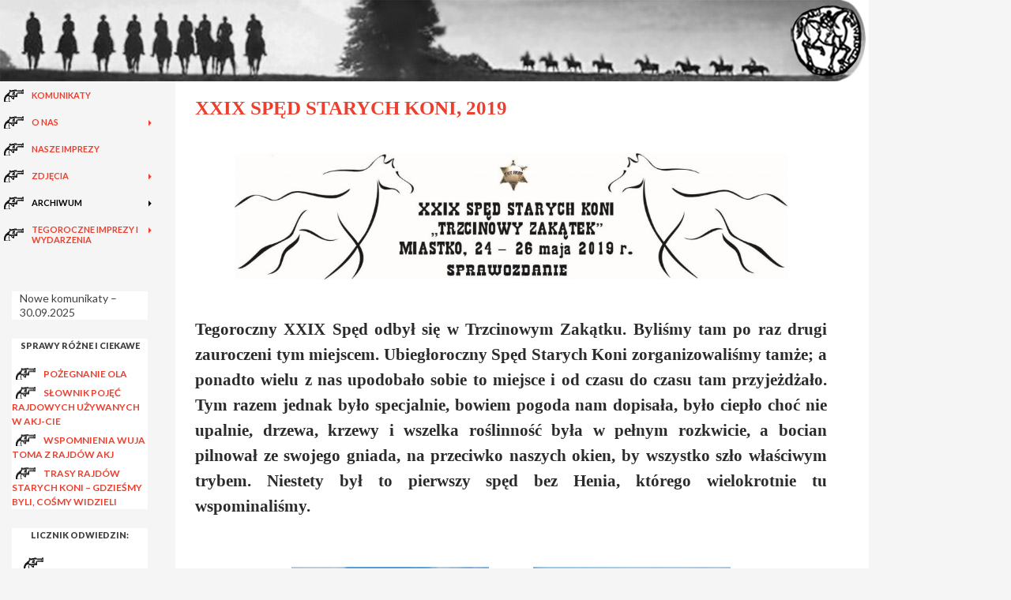

--- FILE ---
content_type: text/html; charset=UTF-8
request_url: http://starekonie.pl/xxix-sped-starych-koni/
body_size: 14663
content:
<!DOCTYPE html>
<!--[if IE 7]>
<html class="ie ie7" lang="pl-PL">
<![endif]-->
<!--[if IE 8]>
<html class="ie ie8" lang="pl-PL">
<![endif]-->
<!--[if !(IE 7) & !(IE 8)]><!-->
<html lang="pl-PL">
<!--<![endif]-->
<head>
	<meta charset="UTF-8">
	<meta name="viewport" content="width=device-width">
	<title>XXIX Spęd Starych Koni, 2019 | Stare Konie</title>
	<link rel="profile" href="http://gmpg.org/xfn/11">
	<link rel="pingback" href="http://starekonie.pl/xmlrpc.php">
	<!--[if lt IE 9]>
	<script src="http://starekonie.pl/wp-content/themes/stare_konie_theme/js/html5.js"></script>
	<![endif]-->
	<meta name='robots' content='max-image-preview:large' />
<link rel='dns-prefetch' href='//fonts.googleapis.com' />
<link rel="alternate" type="application/rss+xml" title="Stare Konie &raquo; Kanał z wpisami" href="http://starekonie.pl/feed/" />
<link rel="alternate" type="application/rss+xml" title="Stare Konie &raquo; Kanał z komentarzami" href="http://starekonie.pl/comments/feed/" />
<link rel="alternate" title="oEmbed (JSON)" type="application/json+oembed" href="http://starekonie.pl/wp-json/oembed/1.0/embed?url=http%3A%2F%2Fstarekonie.pl%2Fxxix-sped-starych-koni%2F" />
<link rel="alternate" title="oEmbed (XML)" type="text/xml+oembed" href="http://starekonie.pl/wp-json/oembed/1.0/embed?url=http%3A%2F%2Fstarekonie.pl%2Fxxix-sped-starych-koni%2F&#038;format=xml" />
<style id='wp-img-auto-sizes-contain-inline-css' type='text/css'>
img:is([sizes=auto i],[sizes^="auto," i]){contain-intrinsic-size:3000px 1500px}
/*# sourceURL=wp-img-auto-sizes-contain-inline-css */
</style>
<style id='wp-emoji-styles-inline-css' type='text/css'>

	img.wp-smiley, img.emoji {
		display: inline !important;
		border: none !important;
		box-shadow: none !important;
		height: 1em !important;
		width: 1em !important;
		margin: 0 0.07em !important;
		vertical-align: -0.1em !important;
		background: none !important;
		padding: 0 !important;
	}
/*# sourceURL=wp-emoji-styles-inline-css */
</style>
<style id='wp-block-library-inline-css' type='text/css'>
:root{--wp-block-synced-color:#7a00df;--wp-block-synced-color--rgb:122,0,223;--wp-bound-block-color:var(--wp-block-synced-color);--wp-editor-canvas-background:#ddd;--wp-admin-theme-color:#007cba;--wp-admin-theme-color--rgb:0,124,186;--wp-admin-theme-color-darker-10:#006ba1;--wp-admin-theme-color-darker-10--rgb:0,107,160.5;--wp-admin-theme-color-darker-20:#005a87;--wp-admin-theme-color-darker-20--rgb:0,90,135;--wp-admin-border-width-focus:2px}@media (min-resolution:192dpi){:root{--wp-admin-border-width-focus:1.5px}}.wp-element-button{cursor:pointer}:root .has-very-light-gray-background-color{background-color:#eee}:root .has-very-dark-gray-background-color{background-color:#313131}:root .has-very-light-gray-color{color:#eee}:root .has-very-dark-gray-color{color:#313131}:root .has-vivid-green-cyan-to-vivid-cyan-blue-gradient-background{background:linear-gradient(135deg,#00d084,#0693e3)}:root .has-purple-crush-gradient-background{background:linear-gradient(135deg,#34e2e4,#4721fb 50%,#ab1dfe)}:root .has-hazy-dawn-gradient-background{background:linear-gradient(135deg,#faaca8,#dad0ec)}:root .has-subdued-olive-gradient-background{background:linear-gradient(135deg,#fafae1,#67a671)}:root .has-atomic-cream-gradient-background{background:linear-gradient(135deg,#fdd79a,#004a59)}:root .has-nightshade-gradient-background{background:linear-gradient(135deg,#330968,#31cdcf)}:root .has-midnight-gradient-background{background:linear-gradient(135deg,#020381,#2874fc)}:root{--wp--preset--font-size--normal:16px;--wp--preset--font-size--huge:42px}.has-regular-font-size{font-size:1em}.has-larger-font-size{font-size:2.625em}.has-normal-font-size{font-size:var(--wp--preset--font-size--normal)}.has-huge-font-size{font-size:var(--wp--preset--font-size--huge)}.has-text-align-center{text-align:center}.has-text-align-left{text-align:left}.has-text-align-right{text-align:right}.has-fit-text{white-space:nowrap!important}#end-resizable-editor-section{display:none}.aligncenter{clear:both}.items-justified-left{justify-content:flex-start}.items-justified-center{justify-content:center}.items-justified-right{justify-content:flex-end}.items-justified-space-between{justify-content:space-between}.screen-reader-text{border:0;clip-path:inset(50%);height:1px;margin:-1px;overflow:hidden;padding:0;position:absolute;width:1px;word-wrap:normal!important}.screen-reader-text:focus{background-color:#ddd;clip-path:none;color:#444;display:block;font-size:1em;height:auto;left:5px;line-height:normal;padding:15px 23px 14px;text-decoration:none;top:5px;width:auto;z-index:100000}html :where(.has-border-color){border-style:solid}html :where([style*=border-top-color]){border-top-style:solid}html :where([style*=border-right-color]){border-right-style:solid}html :where([style*=border-bottom-color]){border-bottom-style:solid}html :where([style*=border-left-color]){border-left-style:solid}html :where([style*=border-width]){border-style:solid}html :where([style*=border-top-width]){border-top-style:solid}html :where([style*=border-right-width]){border-right-style:solid}html :where([style*=border-bottom-width]){border-bottom-style:solid}html :where([style*=border-left-width]){border-left-style:solid}html :where(img[class*=wp-image-]){height:auto;max-width:100%}:where(figure){margin:0 0 1em}html :where(.is-position-sticky){--wp-admin--admin-bar--position-offset:var(--wp-admin--admin-bar--height,0px)}@media screen and (max-width:600px){html :where(.is-position-sticky){--wp-admin--admin-bar--position-offset:0px}}

/*# sourceURL=wp-block-library-inline-css */
</style><style id='global-styles-inline-css' type='text/css'>
:root{--wp--preset--aspect-ratio--square: 1;--wp--preset--aspect-ratio--4-3: 4/3;--wp--preset--aspect-ratio--3-4: 3/4;--wp--preset--aspect-ratio--3-2: 3/2;--wp--preset--aspect-ratio--2-3: 2/3;--wp--preset--aspect-ratio--16-9: 16/9;--wp--preset--aspect-ratio--9-16: 9/16;--wp--preset--color--black: #000000;--wp--preset--color--cyan-bluish-gray: #abb8c3;--wp--preset--color--white: #ffffff;--wp--preset--color--pale-pink: #f78da7;--wp--preset--color--vivid-red: #cf2e2e;--wp--preset--color--luminous-vivid-orange: #ff6900;--wp--preset--color--luminous-vivid-amber: #fcb900;--wp--preset--color--light-green-cyan: #7bdcb5;--wp--preset--color--vivid-green-cyan: #00d084;--wp--preset--color--pale-cyan-blue: #8ed1fc;--wp--preset--color--vivid-cyan-blue: #0693e3;--wp--preset--color--vivid-purple: #9b51e0;--wp--preset--gradient--vivid-cyan-blue-to-vivid-purple: linear-gradient(135deg,rgb(6,147,227) 0%,rgb(155,81,224) 100%);--wp--preset--gradient--light-green-cyan-to-vivid-green-cyan: linear-gradient(135deg,rgb(122,220,180) 0%,rgb(0,208,130) 100%);--wp--preset--gradient--luminous-vivid-amber-to-luminous-vivid-orange: linear-gradient(135deg,rgb(252,185,0) 0%,rgb(255,105,0) 100%);--wp--preset--gradient--luminous-vivid-orange-to-vivid-red: linear-gradient(135deg,rgb(255,105,0) 0%,rgb(207,46,46) 100%);--wp--preset--gradient--very-light-gray-to-cyan-bluish-gray: linear-gradient(135deg,rgb(238,238,238) 0%,rgb(169,184,195) 100%);--wp--preset--gradient--cool-to-warm-spectrum: linear-gradient(135deg,rgb(74,234,220) 0%,rgb(151,120,209) 20%,rgb(207,42,186) 40%,rgb(238,44,130) 60%,rgb(251,105,98) 80%,rgb(254,248,76) 100%);--wp--preset--gradient--blush-light-purple: linear-gradient(135deg,rgb(255,206,236) 0%,rgb(152,150,240) 100%);--wp--preset--gradient--blush-bordeaux: linear-gradient(135deg,rgb(254,205,165) 0%,rgb(254,45,45) 50%,rgb(107,0,62) 100%);--wp--preset--gradient--luminous-dusk: linear-gradient(135deg,rgb(255,203,112) 0%,rgb(199,81,192) 50%,rgb(65,88,208) 100%);--wp--preset--gradient--pale-ocean: linear-gradient(135deg,rgb(255,245,203) 0%,rgb(182,227,212) 50%,rgb(51,167,181) 100%);--wp--preset--gradient--electric-grass: linear-gradient(135deg,rgb(202,248,128) 0%,rgb(113,206,126) 100%);--wp--preset--gradient--midnight: linear-gradient(135deg,rgb(2,3,129) 0%,rgb(40,116,252) 100%);--wp--preset--font-size--small: 13px;--wp--preset--font-size--medium: 20px;--wp--preset--font-size--large: 36px;--wp--preset--font-size--x-large: 42px;--wp--preset--spacing--20: 0.44rem;--wp--preset--spacing--30: 0.67rem;--wp--preset--spacing--40: 1rem;--wp--preset--spacing--50: 1.5rem;--wp--preset--spacing--60: 2.25rem;--wp--preset--spacing--70: 3.38rem;--wp--preset--spacing--80: 5.06rem;--wp--preset--shadow--natural: 6px 6px 9px rgba(0, 0, 0, 0.2);--wp--preset--shadow--deep: 12px 12px 50px rgba(0, 0, 0, 0.4);--wp--preset--shadow--sharp: 6px 6px 0px rgba(0, 0, 0, 0.2);--wp--preset--shadow--outlined: 6px 6px 0px -3px rgb(255, 255, 255), 6px 6px rgb(0, 0, 0);--wp--preset--shadow--crisp: 6px 6px 0px rgb(0, 0, 0);}:where(.is-layout-flex){gap: 0.5em;}:where(.is-layout-grid){gap: 0.5em;}body .is-layout-flex{display: flex;}.is-layout-flex{flex-wrap: wrap;align-items: center;}.is-layout-flex > :is(*, div){margin: 0;}body .is-layout-grid{display: grid;}.is-layout-grid > :is(*, div){margin: 0;}:where(.wp-block-columns.is-layout-flex){gap: 2em;}:where(.wp-block-columns.is-layout-grid){gap: 2em;}:where(.wp-block-post-template.is-layout-flex){gap: 1.25em;}:where(.wp-block-post-template.is-layout-grid){gap: 1.25em;}.has-black-color{color: var(--wp--preset--color--black) !important;}.has-cyan-bluish-gray-color{color: var(--wp--preset--color--cyan-bluish-gray) !important;}.has-white-color{color: var(--wp--preset--color--white) !important;}.has-pale-pink-color{color: var(--wp--preset--color--pale-pink) !important;}.has-vivid-red-color{color: var(--wp--preset--color--vivid-red) !important;}.has-luminous-vivid-orange-color{color: var(--wp--preset--color--luminous-vivid-orange) !important;}.has-luminous-vivid-amber-color{color: var(--wp--preset--color--luminous-vivid-amber) !important;}.has-light-green-cyan-color{color: var(--wp--preset--color--light-green-cyan) !important;}.has-vivid-green-cyan-color{color: var(--wp--preset--color--vivid-green-cyan) !important;}.has-pale-cyan-blue-color{color: var(--wp--preset--color--pale-cyan-blue) !important;}.has-vivid-cyan-blue-color{color: var(--wp--preset--color--vivid-cyan-blue) !important;}.has-vivid-purple-color{color: var(--wp--preset--color--vivid-purple) !important;}.has-black-background-color{background-color: var(--wp--preset--color--black) !important;}.has-cyan-bluish-gray-background-color{background-color: var(--wp--preset--color--cyan-bluish-gray) !important;}.has-white-background-color{background-color: var(--wp--preset--color--white) !important;}.has-pale-pink-background-color{background-color: var(--wp--preset--color--pale-pink) !important;}.has-vivid-red-background-color{background-color: var(--wp--preset--color--vivid-red) !important;}.has-luminous-vivid-orange-background-color{background-color: var(--wp--preset--color--luminous-vivid-orange) !important;}.has-luminous-vivid-amber-background-color{background-color: var(--wp--preset--color--luminous-vivid-amber) !important;}.has-light-green-cyan-background-color{background-color: var(--wp--preset--color--light-green-cyan) !important;}.has-vivid-green-cyan-background-color{background-color: var(--wp--preset--color--vivid-green-cyan) !important;}.has-pale-cyan-blue-background-color{background-color: var(--wp--preset--color--pale-cyan-blue) !important;}.has-vivid-cyan-blue-background-color{background-color: var(--wp--preset--color--vivid-cyan-blue) !important;}.has-vivid-purple-background-color{background-color: var(--wp--preset--color--vivid-purple) !important;}.has-black-border-color{border-color: var(--wp--preset--color--black) !important;}.has-cyan-bluish-gray-border-color{border-color: var(--wp--preset--color--cyan-bluish-gray) !important;}.has-white-border-color{border-color: var(--wp--preset--color--white) !important;}.has-pale-pink-border-color{border-color: var(--wp--preset--color--pale-pink) !important;}.has-vivid-red-border-color{border-color: var(--wp--preset--color--vivid-red) !important;}.has-luminous-vivid-orange-border-color{border-color: var(--wp--preset--color--luminous-vivid-orange) !important;}.has-luminous-vivid-amber-border-color{border-color: var(--wp--preset--color--luminous-vivid-amber) !important;}.has-light-green-cyan-border-color{border-color: var(--wp--preset--color--light-green-cyan) !important;}.has-vivid-green-cyan-border-color{border-color: var(--wp--preset--color--vivid-green-cyan) !important;}.has-pale-cyan-blue-border-color{border-color: var(--wp--preset--color--pale-cyan-blue) !important;}.has-vivid-cyan-blue-border-color{border-color: var(--wp--preset--color--vivid-cyan-blue) !important;}.has-vivid-purple-border-color{border-color: var(--wp--preset--color--vivid-purple) !important;}.has-vivid-cyan-blue-to-vivid-purple-gradient-background{background: var(--wp--preset--gradient--vivid-cyan-blue-to-vivid-purple) !important;}.has-light-green-cyan-to-vivid-green-cyan-gradient-background{background: var(--wp--preset--gradient--light-green-cyan-to-vivid-green-cyan) !important;}.has-luminous-vivid-amber-to-luminous-vivid-orange-gradient-background{background: var(--wp--preset--gradient--luminous-vivid-amber-to-luminous-vivid-orange) !important;}.has-luminous-vivid-orange-to-vivid-red-gradient-background{background: var(--wp--preset--gradient--luminous-vivid-orange-to-vivid-red) !important;}.has-very-light-gray-to-cyan-bluish-gray-gradient-background{background: var(--wp--preset--gradient--very-light-gray-to-cyan-bluish-gray) !important;}.has-cool-to-warm-spectrum-gradient-background{background: var(--wp--preset--gradient--cool-to-warm-spectrum) !important;}.has-blush-light-purple-gradient-background{background: var(--wp--preset--gradient--blush-light-purple) !important;}.has-blush-bordeaux-gradient-background{background: var(--wp--preset--gradient--blush-bordeaux) !important;}.has-luminous-dusk-gradient-background{background: var(--wp--preset--gradient--luminous-dusk) !important;}.has-pale-ocean-gradient-background{background: var(--wp--preset--gradient--pale-ocean) !important;}.has-electric-grass-gradient-background{background: var(--wp--preset--gradient--electric-grass) !important;}.has-midnight-gradient-background{background: var(--wp--preset--gradient--midnight) !important;}.has-small-font-size{font-size: var(--wp--preset--font-size--small) !important;}.has-medium-font-size{font-size: var(--wp--preset--font-size--medium) !important;}.has-large-font-size{font-size: var(--wp--preset--font-size--large) !important;}.has-x-large-font-size{font-size: var(--wp--preset--font-size--x-large) !important;}
/*# sourceURL=global-styles-inline-css */
</style>

<style id='classic-theme-styles-inline-css' type='text/css'>
/*! This file is auto-generated */
.wp-block-button__link{color:#fff;background-color:#32373c;border-radius:9999px;box-shadow:none;text-decoration:none;padding:calc(.667em + 2px) calc(1.333em + 2px);font-size:1.125em}.wp-block-file__button{background:#32373c;color:#fff;text-decoration:none}
/*# sourceURL=/wp-includes/css/classic-themes.min.css */
</style>
<link rel='stylesheet' id='twentyfourteen-lato-css' href='https://fonts.googleapis.com/css?family=Lato%3A300%2C400%2C700%2C900%2C300italic%2C400italic%2C700italic&#038;subset=latin%2Clatin-ext' type='text/css' media='all' />
<link rel='stylesheet' id='genericons-css' href='http://starekonie.pl/wp-content/themes/stare_konie_theme/genericons/genericons.css?ver=3.0.3' type='text/css' media='all' />
<link rel='stylesheet' id='twentyfourteen-style-css' href='http://starekonie.pl/wp-content/themes/stare_konie_theme/style.css?ver=6.9' type='text/css' media='all' />
<link rel='stylesheet' id='lightboxStyle-css' href='http://starekonie.pl/wp-content/plugins/lightbox-plus/css/shadowed/colorbox.min.css?ver=2.7.2' type='text/css' media='screen' />
<script type="text/javascript" src="http://starekonie.pl/wp-includes/js/jquery/jquery.min.js?ver=3.7.1" id="jquery-core-js"></script>
<script type="text/javascript" src="http://starekonie.pl/wp-includes/js/jquery/jquery-migrate.min.js?ver=3.4.1" id="jquery-migrate-js"></script>
<link rel="https://api.w.org/" href="http://starekonie.pl/wp-json/" /><link rel="alternate" title="JSON" type="application/json" href="http://starekonie.pl/wp-json/wp/v2/posts/4284" /><link rel="EditURI" type="application/rsd+xml" title="RSD" href="http://starekonie.pl/xmlrpc.php?rsd" />
<meta name="generator" content="WordPress 6.9" />
<link rel="canonical" href="http://starekonie.pl/xxix-sped-starych-koni/" />
<link rel='shortlink' href='http://starekonie.pl/?p=4284' />

<link rel="icon" type="image/png" href="http://starekonie.pl/favicon.ico"/>
</head>

<body class="wp-singular post-template-default single single-post postid-4284 single-format-standard wp-theme-stare_konie_theme header-image full-width singular">
<div id="page" class="hfeed site">
		<div id="site-header">
		<a href="http://starekonie.pl/" rel="home">
			<img src="http://starekonie.pl/wp-content/uploads/2015/12/stare_konie_top_5-2.jpg" width="1100" height="103" alt="Stare Konie">
		</a>
	</div>
	

<header id="masthead" class="site-header" role="banner">
		 






		<div id="search-container" class="search-box-wrapper hide">
			<div class="search-box">
				<form role="search" method="get" class="search-form" action="http://starekonie.pl/">
				<label>
					<span class="screen-reader-text">Szukaj:</span>
					<input type="search" class="search-field" placeholder="Szukaj &hellip;" value="" name="s" />
				</label>
				<input type="submit" class="search-submit" value="Szukaj" />
			</form>			</div>
		</div>
	</header><!-- #masthead -->

	<div id="main" class="site-main">

	<div id="primary" class="content-area">
		<div id="content" class="site-content" role="main">
			
<article id="post-4284" class="post-4284 post type-post status-publish format-standard hentry category-34 tag-35">
	
	<header class="entry-header">
		 



 
		<h1 class="entry-title">XXIX Spęd Starych Koni, 2019</h1>
   




	</header><!-- .entry-header -->

		<div class="entry-content">
		<p><strong><a href="http://starekonie.pl/wp-content/uploads/2019/06/tytuł.jpg"><img fetchpriority="high" decoding="async" class="aligncenter wp-image-4311" src="http://starekonie.pl/wp-content/uploads/2019/06/tytuł-300x68.jpg" alt="" width="700" height="160" srcset="http://starekonie.pl/wp-content/uploads/2019/06/tytuł-300x68.jpg 300w, http://starekonie.pl/wp-content/uploads/2019/06/tytuł-600x137.jpg 600w, http://starekonie.pl/wp-content/uploads/2019/06/tytuł-1024x234.jpg 1024w" sizes="(max-width: 700px) 100vw, 700px" /></a></strong></p>
<h3 style="text-align: justify;"> </h3>
<h3 style="text-align: justify;"><strong>Tegoroczny XXIX Spęd odbył się w Trzcinowym Zakątku. Byliśmy tam po raz drugi zauroczeni tym miejscem. Ubiegłoroczny Spęd Starych Koni zorganizowaliśmy tamże; a ponadto wielu z nas upodobało sobie to miejsce i od czasu do czasu tam przyjeżdżało. Tym razem jednak było specjalnie, bowiem pogoda nam dopisała, było ciepło choć nie upalnie, drzewa, krzewy i wszelka roślinność była w pełnym rozkwicie, a bocian pilnował ze swojego gniada, na przeciwko naszych okien, by wszystko szło właściwym trybem. Niestety był to pierwszy spęd bez Henia, którego wielokrotnie tu wspominaliśmy.</strong></h3>
<p>&nbsp;</p>
<table>
<tbody>
<tr>
<td width="302"><strong> <a href="http://starekonie.pl/wp-content/uploads/2019/06/1.-Trzcinowy-zakątek-umajony-wiosną.jpg"><img decoding="async" class="aligncenter wp-image-4286" src="http://starekonie.pl/wp-content/uploads/2019/06/1.-Trzcinowy-zakątek-umajony-wiosną-300x225.jpg" alt="" width="250" height="188" srcset="http://starekonie.pl/wp-content/uploads/2019/06/1.-Trzcinowy-zakątek-umajony-wiosną-300x225.jpg 300w, http://starekonie.pl/wp-content/uploads/2019/06/1.-Trzcinowy-zakątek-umajony-wiosną-600x450.jpg 600w, http://starekonie.pl/wp-content/uploads/2019/06/1.-Trzcinowy-zakątek-umajony-wiosną-1024x768.jpg 1024w, http://starekonie.pl/wp-content/uploads/2019/06/1.-Trzcinowy-zakątek-umajony-wiosną.jpg 1280w" sizes="(max-width: 250px) 100vw, 250px" /></a></strong></td>
<td width="302"><strong> <a href="http://starekonie.pl/wp-content/uploads/2019/06/2.-Bocian.jpg"><img decoding="async" class="aligncenter wp-image-4287" src="http://starekonie.pl/wp-content/uploads/2019/06/2.-Bocian-300x225.jpg" alt="" width="250" height="188" srcset="http://starekonie.pl/wp-content/uploads/2019/06/2.-Bocian-300x225.jpg 300w, http://starekonie.pl/wp-content/uploads/2019/06/2.-Bocian-600x450.jpg 600w, http://starekonie.pl/wp-content/uploads/2019/06/2.-Bocian-1024x768.jpg 1024w" sizes="(max-width: 250px) 100vw, 250px" /></a></strong></td>
</tr>
<tr>
<td width="302">
<p style="text-align: center;"><strong>1.  Trzcinowy zakątek w wiosennej krasie</strong></p>
</td>
<td width="302">
<p style="text-align: center;"><strong>2. Bociek pilnuje porządku</strong></p>
</td>
</tr>
</tbody>
</table>
<p>&nbsp;</p>
<h3 style="text-align: justify;"><strong>W piątek towarzystwo zaczęło się zjeżdżać już od wczesnego przedpołudnia  bo na godzinę szesnastą była wyznaczona pierwsza jazda konna. Trzeba przyznać, ze Trzcinowy Zakątek jest istnym rajem dla amatorów jeździectwa. Konie są przyjazne, dobrze ułożone. Gospodarz prowadzi jazdy w pięknym terenie, wśród lasów i jezior, a czas trwania jazdy zależy w gruncie rzeczy od ochoty dosiadających konie (opłata jest za jazdę nie za określony czas).</strong></h3>
<h3 style="text-align: justify;"><strong>Tereny tutejsze są niektórym znajome. Wszak prowadziły tędy szlaki naszych AKJtowskich rajdów konnych jak również wyprawy „Lando color” z roku 1972. Miejscowości, przez które przejeżdżaliśmy (Brenno, Górsko, Kaszczor,   Wieleń, Olejnica, gdzie nasz przyjaciel ś. p. Jurek Hempel prowadził obozy jeździeckie dla AWF-u), nie przypominają tych z przed lat, nie mniej ich nazwy przywołują wspomnienia z okresu naszej młodości. Brzegi jezior Dominickiego, Białego, Wieleńskiego które były kiedyś miejscami naszych biwaków na rajdach, dziś są dość dokładnie obstawione domkami kempingowymi lub zgoła &#8222;wypasionymi&#8221; daczami. Taka kolej rzeczy. Nie mniej miło nam było tu znów zawitać.</strong></h3>
<h3 style="text-align: justify;"><strong>Program spędu  był podobny do poprzedniego, choć wiele się od tego czasu zmieniło. Nie było już z nami Henia. Rozpoczęcie spędu tradycyjnym kieliszkiem „geringerówki”  (jeszcze Jego produkcji)  zainaugurowała więc Maria. Była to uroczystość bardzo nostalgiczna. Po tym wstępie Kapituła Starokońska wybrała nowego Szeryfa. Jednomyślnie godność tę powierzono Marii, która, jak uznano, najlepiej się do  tego nadaje, bo przesiąkła geringerowską tradycją, jest młoda i energiczna. Dorocie zaś nadano tytuł  &#8222;Dobra narodowego&#8221;</strong></h3>
<table>
<tbody>
<tr>
<td width="303"><strong> <a href="http://starekonie.pl/wp-content/uploads/2019/06/3.-Geringerówka.jpg"><img loading="lazy" decoding="async" class="aligncenter wp-image-4288" src="http://starekonie.pl/wp-content/uploads/2019/06/3.-Geringerówka-300x220.jpg" alt="" width="250" height="184" srcset="http://starekonie.pl/wp-content/uploads/2019/06/3.-Geringerówka-300x220.jpg 300w, http://starekonie.pl/wp-content/uploads/2019/06/3.-Geringerówka-600x441.jpg 600w, http://starekonie.pl/wp-content/uploads/2019/06/3.-Geringerówka-1024x753.jpg 1024w, http://starekonie.pl/wp-content/uploads/2019/06/3.-Geringerówka.jpg 1826w" sizes="auto, (max-width: 250px) 100vw, 250px" /></a></strong></td>
<td width="301"><strong> <a href="http://starekonie.pl/wp-content/uploads/2019/06/4.-Mianowanie-Marysi-na-szerfa.jpg"><img loading="lazy" decoding="async" class="aligncenter wp-image-4289" src="http://starekonie.pl/wp-content/uploads/2019/06/4.-Mianowanie-Marysi-na-szerfa-300x201.jpg" alt="" width="275" height="184" srcset="http://starekonie.pl/wp-content/uploads/2019/06/4.-Mianowanie-Marysi-na-szerfa-300x201.jpg 300w, http://starekonie.pl/wp-content/uploads/2019/06/4.-Mianowanie-Marysi-na-szerfa-600x401.jpg 600w, http://starekonie.pl/wp-content/uploads/2019/06/4.-Mianowanie-Marysi-na-szerfa-1024x685.jpg 1024w" sizes="auto, (max-width: 275px) 100vw, 275px" /></a></strong></td>
</tr>
<tr>
<td width="303">
<p style="text-align: center;"><strong>3. Tradycyjny kieliszek geringerówki na początek  i chwila zadumy</strong></p>
</td>
<td width="301">
<p style="text-align: center;"><strong>4. Mianowanie Marysi na Szeryfa</strong></p>
</td>
</tr>
</tbody>
</table>
<p>&nbsp;</p>
<h3 style="text-align: justify;"><strong>Po tej uroczystości zasiedliśmy przy  ognisku do konsumpcji miejscowych przysmaków, a jak to w Wielkopolsce, było czym się raczyć. Słodkości zaś zafundowała nam Dorota. Tego wieczora śpiewów nie było. Jakoś nie mieliśmy do tego weny, mimo, że śpiewniki zostały dostarczone w koniecznej ilości. Jeden tylko incydent sprawił, że humory się nieco  zważyły. Wuja Tom zasłabł i konieczna była zewnętrzna pomoc lekarska. Wszystko skończyło się szczęśliwie Długie rozmowy ciągnęły się niemal do świtania.  </strong></h3>
<h3><strong> </strong></h3>
<table>
<tbody>
<tr>
<td width="302"><strong> <a href="http://starekonie.pl/wp-content/uploads/2019/06/5.-Czyż-tu-nie-jest-piekie.jpg"><img loading="lazy" decoding="async" class="aligncenter wp-image-4291" src="http://starekonie.pl/wp-content/uploads/2019/06/5.-Czyż-tu-nie-jest-piekie-300x200.jpg" alt="" width="250" height="167" srcset="http://starekonie.pl/wp-content/uploads/2019/06/5.-Czyż-tu-nie-jest-piekie-300x200.jpg 300w, http://starekonie.pl/wp-content/uploads/2019/06/5.-Czyż-tu-nie-jest-piekie-600x400.jpg 600w, http://starekonie.pl/wp-content/uploads/2019/06/5.-Czyż-tu-nie-jest-piekie-1024x683.jpg 1024w, http://starekonie.pl/wp-content/uploads/2019/06/5.-Czyż-tu-nie-jest-piekie.jpg 1800w" sizes="auto, (max-width: 250px) 100vw, 250px" /></a></strong></td>
<td width="302"><strong> <a href="http://starekonie.pl/wp-content/uploads/2019/06/6.-A-jakie-smakołyki-dla-nasz-szykują.jpg"><img loading="lazy" decoding="async" class="aligncenter wp-image-4292" src="http://starekonie.pl/wp-content/uploads/2019/06/6.-A-jakie-smakołyki-dla-nasz-szykują-300x200.jpg" alt="" width="250" height="167" srcset="http://starekonie.pl/wp-content/uploads/2019/06/6.-A-jakie-smakołyki-dla-nasz-szykują-300x200.jpg 300w, http://starekonie.pl/wp-content/uploads/2019/06/6.-A-jakie-smakołyki-dla-nasz-szykują-600x400.jpg 600w, http://starekonie.pl/wp-content/uploads/2019/06/6.-A-jakie-smakołyki-dla-nasz-szykują-1024x683.jpg 1024w" sizes="auto, (max-width: 250px) 100vw, 250px" /></a></strong></td>
</tr>
<tr>
<td width="302">
<p style="text-align: center;"><strong>5. Czyż tu nie jest pięknie?</strong></p>
</td>
<td width="302">
<p style="text-align: center;"><strong>6. A jakie smakołyki dla nasz szykują!</strong></p>
</td>
</tr>
</tbody>
</table>
<p>&nbsp;</p>
<h3 style="text-align: justify;"><strong>W sobotę czekał nas bardzo bogaty program. Zaraz po śniadaniu towarzystwo wyruszyło na spływ kajakowy. Kajaki miały duże powodzenie, bo pogoda była piękna, a jezior tu pod dostatkiem. Niektórzy nawet niedostatecznie namaścili swoje ciała, co poskutkowało później zbytnią opalenizna, koloru niekoniecznie brązowego.</strong></h3>
<p>&nbsp;</p>
<table>
<tbody>
<tr>
<td width="302"><strong> <a href="http://starekonie.pl/wp-content/uploads/2019/06/7.-Konie-czekają-pod-wiatą.jpg"><img loading="lazy" decoding="async" class="aligncenter wp-image-4293" src="http://starekonie.pl/wp-content/uploads/2019/06/7.-Konie-czekają-pod-wiatą-300x200.jpg" alt="" width="250" height="167" srcset="http://starekonie.pl/wp-content/uploads/2019/06/7.-Konie-czekają-pod-wiatą-300x200.jpg 300w, http://starekonie.pl/wp-content/uploads/2019/06/7.-Konie-czekają-pod-wiatą-600x400.jpg 600w, http://starekonie.pl/wp-content/uploads/2019/06/7.-Konie-czekają-pod-wiatą-1024x683.jpg 1024w, http://starekonie.pl/wp-content/uploads/2019/06/7.-Konie-czekają-pod-wiatą.jpg 1920w" sizes="auto, (max-width: 250px) 100vw, 250px" /></a></strong></td>
<td width="302"><strong> <a href="http://starekonie.pl/wp-content/uploads/2019/06/8-Wyjazd-na-koleja-jazdę.jpg"><img loading="lazy" decoding="async" class="aligncenter wp-image-4294" src="http://starekonie.pl/wp-content/uploads/2019/06/8-Wyjazd-na-koleja-jazdę-300x200.jpg" alt="" width="250" height="167" srcset="http://starekonie.pl/wp-content/uploads/2019/06/8-Wyjazd-na-koleja-jazdę-300x200.jpg 300w, http://starekonie.pl/wp-content/uploads/2019/06/8-Wyjazd-na-koleja-jazdę-600x400.jpg 600w, http://starekonie.pl/wp-content/uploads/2019/06/8-Wyjazd-na-koleja-jazdę-1024x683.jpg 1024w" sizes="auto, (max-width: 250px) 100vw, 250px" /></a></strong></td>
</tr>
<tr>
<td width="302">
<p style="text-align: center;"><strong>7. konie czekają pod wiatą</strong></p>
</td>
<td width="302">
<p style="text-align: center;"><strong>8. Wyjazd na kolejna jazdę</strong></p>
</td>
</tr>
<tr>
<td width="302"><strong> <a href="http://starekonie.pl/wp-content/uploads/2019/06/9.-Na-kajakach.jpg"><img loading="lazy" decoding="async" class="aligncenter wp-image-4295" src="http://starekonie.pl/wp-content/uploads/2019/06/9.-Na-kajakach-300x200.jpg" alt="" width="250" height="167" srcset="http://starekonie.pl/wp-content/uploads/2019/06/9.-Na-kajakach-300x200.jpg 300w, http://starekonie.pl/wp-content/uploads/2019/06/9.-Na-kajakach-600x400.jpg 600w, http://starekonie.pl/wp-content/uploads/2019/06/9.-Na-kajakach-1024x683.jpg 1024w, http://starekonie.pl/wp-content/uploads/2019/06/9.-Na-kajakach.jpg 1912w" sizes="auto, (max-width: 250px) 100vw, 250px" /></a></strong></td>
<td width="302"><strong> <a href="http://starekonie.pl/wp-content/uploads/2019/06/10.-Wiatraki-nad-brzegiem-jeziora.jpg"><img loading="lazy" decoding="async" class="aligncenter wp-image-4296" src="http://starekonie.pl/wp-content/uploads/2019/06/10.-Wiatraki-nad-brzegiem-jeziora-300x200.jpg" alt="" width="250" height="167" srcset="http://starekonie.pl/wp-content/uploads/2019/06/10.-Wiatraki-nad-brzegiem-jeziora-300x200.jpg 300w, http://starekonie.pl/wp-content/uploads/2019/06/10.-Wiatraki-nad-brzegiem-jeziora-600x400.jpg 600w, http://starekonie.pl/wp-content/uploads/2019/06/10.-Wiatraki-nad-brzegiem-jeziora-1024x682.jpg 1024w, http://starekonie.pl/wp-content/uploads/2019/06/10.-Wiatraki-nad-brzegiem-jeziora.jpg 1901w" sizes="auto, (max-width: 250px) 100vw, 250px" /></a></strong></td>
</tr>
<tr>
<td width="302">
<p style="text-align: center;"><strong>9. Na kajakach</strong></p>
</td>
<td width="302">
<p style="text-align: center;"><strong>10. Ostatnie wiatraki nad jeziorem Breneńskim w Wielkopolsce </strong></p>
</td>
</tr>
</tbody>
</table>
<p>&nbsp;</p>
<h3 style="text-align: justify;"><strong>Gdy kajakarze powrócili ze spływu zaserwowano nam świetną zupkę, którą spałaszowaliśmy z apetytem. Następnie konni z miejsca  dosiedli rumaków i pognali w teren, nieliczni zaś spieszeni podążyli na spacery po okolicy w pola i lasy. W tym roku żyto pięknie wyrosło, gdzieniegdzie sięgając dwóch metrów wysokości. Kto zaś jeszcze nie widział ptaszków pana Murka i jego ilustracji rzeźbiarskich do Pana Tadeusza, podążył do pobliskiego Górska. Niestety nic tam się nie zmieniło od naszej ostatniej bytności, gdyż pan Murek musiał  się zająć produkcją rzeźbionych mebli, bowiem  z samej galerii nie dało się wyżyć. Stąd całkowicie zaniechał swojej pasji – a szkoda wielka. Widać nie miał dostatecznej siły przebicia by uzyskać jakieś państwowe dotacje przyznawane twórcom.</strong></h3>
<table>
<tbody>
<tr>
<td width="300"><strong> <a href="http://starekonie.pl/wp-content/uploads/2019/06/DSCN6998-min.jpg"><img loading="lazy" decoding="async" class="aligncenter wp-image-4297" src="http://starekonie.pl/wp-content/uploads/2019/06/DSCN6998-min-300x225.jpg" alt="" width="250" height="188" srcset="http://starekonie.pl/wp-content/uploads/2019/06/DSCN6998-min-300x225.jpg 300w, http://starekonie.pl/wp-content/uploads/2019/06/DSCN6998-min-600x450.jpg 600w, http://starekonie.pl/wp-content/uploads/2019/06/DSCN6998-min-1024x768.jpg 1024w, http://starekonie.pl/wp-content/uploads/2019/06/DSCN6998-min.jpg 1844w" sizes="auto, (max-width: 250px) 100vw, 250px" /></a></strong></td>
</tr>
<tr>
<td width="300">
<p style="text-align: center;"><strong>11. Galeria pana Murka w Górsku</strong></p>
</td>
</tr>
</tbody>
</table>
<p>&nbsp;</p>
<h3 style="text-align: justify;"><strong>Po wieczornej kolacji i małym odpoczynku, jeszcze jedna niewielka grupa uznała, że dopóki jasno należy skorzystać. Dosiadła rumaków i pognała w dal. Wieczór przy zimnym bufecie mieliśmy spędzić pod dachem. Wszakże pogoda była tak piękna, że postanowiliśmy się przesiąść do ogniska i tam kontynuować wieczór na rozmowach, wspominkach i opowiadaniach. Trzeba też było omówić sprawy rajdu i rajdobozu w Salinie. O godzinie 23. Szeryf zakomunikowała, że jest już północ, więc pora wypić  zdrowie konia. Czemu wszyscy ochoczo przyklasnęli. Po hucznym toaście towarzystwo zaczęło się powoli rozchodzić.  Nazajutrz niektórych czekała daleka droga. Wszyscy też pamiętali, że trzeba zdążyć na głosowanie.</strong></h3>
<h3 style="text-align: justify;"><strong> W niedzielę po śniadaniu Warszawiacy i Ślązacy wyruszyli w drogę, pozostali zaliczyli jeszcze przed wyjazdem piękna jazdę w terenie. Żal było żegnać się z tak pięknym miejscem i miłym towarzystwem. Ten spęd pokazał jak bardzo jesteśmy ze sobą zżyci i jak nam potrzeba tego rodzaju kontaktów.       </strong></h3>
<h3><strong> </strong></h3>
<h6><strong>  Tekst i opracowanie: Olo</strong><br />
<strong>   Zdjęcia: Zbyszek i  Hania Olowa</strong><br />
<strong>   Na stronę wstawił: Olo</strong></h6>
	</div><!-- .entry-content -->
	
	 
</article><!-- #post-## -->
		</div><!-- #content -->
	</div><!-- #primary -->

<div id="secondary">
	 

		<nav role="navigation" class="navigation site-navigation secondary-navigation">
		<div class="menu-pierwsz-lewe-container"><ul id="menu-pierwsz-lewe" class="menu"><li id="menu-item-2190" class="menu-item menu-item-type-custom menu-item-object-custom menu-item-2190"><a href="http://starekonie.pl/komunikaty/">Komunikaty</a></li>
<li id="menu-item-1366" class="menu-item menu-item-type-post_type menu-item-object-page menu-item-has-children menu-item-1366"><a href="http://starekonie.pl/o-nas/">O nas</a>
<ul class="sub-menu">
	<li id="menu-item-1369" class="menu-item menu-item-type-post_type menu-item-object-page menu-item-has-children menu-item-1369"><a href="http://starekonie.pl/o-nas/wstep-troche-historii/">WSTĘP – trochę historii</a>
	<ul class="sub-menu">
		<li id="menu-item-1375" class="menu-item menu-item-type-post_type menu-item-object-page menu-item-1375"><a href="http://starekonie.pl/o-nas/prezesi-akj/">Prezesi AKJ</a></li>
		<li id="menu-item-1374" class="menu-item menu-item-type-post_type menu-item-object-page menu-item-1374"><a href="http://starekonie.pl/o-nas/who-is-who/">Who is who</a></li>
		<li id="menu-item-1373" class="menu-item menu-item-type-post_type menu-item-object-page menu-item-1373"><a href="http://starekonie.pl/o-nas/slownik-powiedzonek-akj-wiczow/">Słownik powiedzonek AKJ-wiczów</a></li>
		<li id="menu-item-1372" class="menu-item menu-item-type-post_type menu-item-object-page menu-item-1372"><a href="http://starekonie.pl/o-nas/regulamin-waleta-ksiazno/">Regulamin Waleta – Książno</a></li>
		<li id="menu-item-1371" class="menu-item menu-item-type-post_type menu-item-object-page menu-item-1371"><a href="http://starekonie.pl/o-nas/spiewnik/">Śpiewnik</a></li>
		<li id="menu-item-1370" class="menu-item menu-item-type-post_type menu-item-object-page menu-item-1370"><a href="http://starekonie.pl/o-nas/zurawiejki/">Żurawiejki</a></li>
	</ul>
</li>
</ul>
</li>
<li id="menu-item-5330" class="menu-item menu-item-type-post_type menu-item-object-page menu-item-5330"><a href="http://starekonie.pl/nasze-imprezy/">Nasze Imprezy</a></li>
<li id="menu-item-1365" class="menu-item menu-item-type-post_type menu-item-object-page menu-item-has-children menu-item-1365"><a href="http://starekonie.pl/galeria-zdjec/">Zdjęcia</a>
<ul class="sub-menu">
	<li id="menu-item-1377" class="menu-item menu-item-type-post_type menu-item-object-page menu-item-1377"><a href="http://starekonie.pl/galeria-zdjec/">Galerie zdjęć</a></li>
	<li id="menu-item-1376" class="menu-item menu-item-type-post_type menu-item-object-page menu-item-1376"><a href="http://starekonie.pl/galeria-zdjec/tableau/">TABLEAU</a></li>
	<li id="menu-item-5932" class="menu-item menu-item-type-post_type menu-item-object-page menu-item-5932"><a href="http://starekonie.pl/filmy-tabora/">FILMY TABORA</a></li>
</ul>
</li>
<li id="menu-item-1364" class="menu-item menu-item-type-post_type menu-item-object-page current-menu-ancestor current_page_ancestor menu-item-has-children menu-item-1364"><a href="http://starekonie.pl/archiwum/">Archiwum</a>
<ul class="sub-menu">
	<li id="menu-item-8836" class="menu-item menu-item-type-taxonomy menu-item-object-category menu-item-has-children menu-item-8836"><a href="http://starekonie.pl/category/2024/">2024</a>
	<ul class="sub-menu">
		<li id="menu-item-8796" class="menu-item menu-item-type-post_type menu-item-object-post menu-item-8796"><a href="http://starekonie.pl/wigilia-starych-koni-2024/">Wigilia Starych Koni 2024</a></li>
		<li id="menu-item-8598" class="menu-item menu-item-type-post_type menu-item-object-post menu-item-8598"><a href="http://starekonie.pl/xxi-rajdoboz-starych-koni-jaroslawiec-31-08-8-09-2024/">XXI Rajdobóz Starych Koni, Jarosławiec 31.08. – 8.09.2024</a></li>
		<li id="menu-item-8441" class="menu-item menu-item-type-post_type menu-item-object-post menu-item-8441"><a href="http://starekonie.pl/xxiii-rajd-starych-koni-pieniny-21-30-06-2024/">XXIII Rajd Starych Koni, Pieniny 21 – 30.06.2024</a></li>
	</ul>
</li>
	<li id="menu-item-8177" class="menu-item menu-item-type-taxonomy menu-item-object-category menu-item-has-children menu-item-8177"><a href="http://starekonie.pl/category/2023/">2023</a>
	<ul class="sub-menu">
		<li id="menu-item-8189" class="menu-item menu-item-type-post_type menu-item-object-post menu-item-8189"><a href="http://starekonie.pl/wigilia-starych-koni-2023/">Wigilia Starych Koni 2023</a></li>
		<li id="menu-item-8190" class="menu-item menu-item-type-post_type menu-item-object-post menu-item-8190"><a href="http://starekonie.pl/xxxiii-sped-starych-koni-myslakowice-20-22-10-2023/">XXXIII Spęd Starych Koni, Mysłakowice 20 – 22.10.2023</a></li>
		<li id="menu-item-8191" class="menu-item menu-item-type-post_type menu-item-object-post menu-item-8191"><a href="http://starekonie.pl/xx-rajdoboz-starych-koni-jaroslawiec-2-10-09-2023/">XX Rajdobóz Starych Koni, Jarosławiec 2 – 10.09.2023</a></li>
		<li id="menu-item-8192" class="menu-item menu-item-type-post_type menu-item-object-post menu-item-8192"><a href="http://starekonie.pl/xxii-rajd-starych-koni-bieszczady-16-25-06-2023/">XXII Rajd Starych Koni, Bieszczady 16 – 25.06. 2023</a></li>
		<li id="menu-item-8193" class="menu-item menu-item-type-post_type menu-item-object-post menu-item-8193"><a href="http://starekonie.pl/xxxii-sped-starych-koni-myslakowice-5-7-05-2023/">XXXII Spęd Starych Koni, Mysłakowice, „U Luizy”,  5 – 7.05.2023</a></li>
	</ul>
</li>
	<li id="menu-item-7420" class="menu-item menu-item-type-custom menu-item-object-custom menu-item-has-children menu-item-7420"><a href="http://starekonie.pl/tag/2022">2022</a>
	<ul class="sub-menu">
		<li id="menu-item-7426" class="menu-item menu-item-type-post_type menu-item-object-post menu-item-7426"><a href="http://starekonie.pl/nowinka-6-8-05-2022-r/">Nowinka 6 – 8.05.2022 r.</a></li>
		<li id="menu-item-7425" class="menu-item menu-item-type-post_type menu-item-object-post menu-item-7425"><a href="http://starekonie.pl/xxi-bieszczdzki-rajd-starych-koni/">XXI Bieszczdzki Rajd Starych Koni</a></li>
		<li id="menu-item-7423" class="menu-item menu-item-type-post_type menu-item-object-post menu-item-7423"><a href="http://starekonie.pl/rajdoboz-jaroslwiec-2022/">XIX    Rajdobóz Jarosłwiec 2022</a></li>
		<li id="menu-item-7422" class="menu-item menu-item-type-post_type menu-item-object-post menu-item-7422"><a href="http://starekonie.pl/ach-co-to-byl-za-slub/">Ach co to był za ślub!</a></li>
		<li id="menu-item-7419" class="menu-item menu-item-type-post_type menu-item-object-post menu-item-7419"><a href="http://starekonie.pl/pozegnanie-krzysztofa-lorenza/">Pożegnanie Krzysztofa Lorenza</a></li>
		<li id="menu-item-7457" class="menu-item menu-item-type-post_type menu-item-object-post menu-item-7457"><a href="http://starekonie.pl/moje-refleksje-po-odejsciu-krzysia-lorenza/">Moje refleksje po odejściu Krzysia Lorenza</a></li>
		<li id="menu-item-6373" class="menu-item menu-item-type-post_type menu-item-object-page menu-item-6373"><a href="http://starekonie.pl/refleksjepo-ukazaniu-sie-ksiazki-formisi-rajdy-starych-koni-2002-2018-czyli-stare-konie-w-trawie/">Refleksje po ukazaniu się książki Formisi „Rajdy Starych Koni 2002-2018, czyli Stare Konie w Trawie</a></li>
		<li id="menu-item-8196" class="menu-item menu-item-type-post_type menu-item-object-post menu-item-8196"><a href="http://starekonie.pl/quiz-ze-znajomosci-historii-starych-koni-w-minionym-25-leciu/">Quiz ze znajomości historii Starych Koni w minionym 25-leciu</a></li>
		<li id="menu-item-7421" class="menu-item menu-item-type-post_type menu-item-object-post menu-item-7421"><a href="http://starekonie.pl/jubileusz-25-lat-starych-koni-i-wigilia-2022/">Jubileusz 25-lat Starych Koni i wigilia 2022</a></li>
	</ul>
</li>
	<li id="menu-item-6486" class="menu-item menu-item-type-custom menu-item-object-custom menu-item-has-children menu-item-6486"><a href="http://starekonie.pl/tag/2021">2021</a>
	<ul class="sub-menu">
		<li id="menu-item-6493" class="menu-item menu-item-type-post_type menu-item-object-post menu-item-6493"><a href="http://starekonie.pl/pamieci-zbyszka-dabrowskiego/">Pamięci Zbyszka Dąbrowskiego</a></li>
		<li id="menu-item-6492" class="menu-item menu-item-type-post_type menu-item-object-post menu-item-6492"><a href="http://starekonie.pl/xx-wielce-jubileuszowy-rajd-bieszczadzki-starych-koni/">XX Wielce Jubileuszowy Rajd Bieszczadzki Starych Koni</a></li>
		<li id="menu-item-6491" class="menu-item menu-item-type-post_type menu-item-object-post menu-item-6491"><a href="http://starekonie.pl/xviii-rajdoboz-starych-koni-komorze-28-viii-5-ix-20212/">XVIII Rajdobóz Starych Koni, Komorze 28 VIII – 5 IX 2021</a></li>
		<li id="menu-item-6490" class="menu-item menu-item-type-post_type menu-item-object-post menu-item-6490"><a href="http://starekonie.pl/mega-jubileuszowy-xxx-sped-starych-koni/">Mega Jubileuszowy XXX Spęd Starych Koni</a></li>
		<li id="menu-item-6488" class="menu-item menu-item-type-post_type menu-item-object-post menu-item-6488"><a href="http://starekonie.pl/pamieci-krzysia-dworowskiego/">Pamięci Krzysia Dworowskiego</a></li>
		<li id="menu-item-6487" class="menu-item menu-item-type-post_type menu-item-object-post menu-item-6487"><a href="http://starekonie.pl/wigilia-starych-koni-2021/">Wigilia Starych Koni 2021</a></li>
	</ul>
</li>
	<li id="menu-item-5876" class="menu-item menu-item-type-custom menu-item-object-custom menu-item-has-children menu-item-5876"><a href="http://starekonie.pl/tag/2020/">2020</a>
	<ul class="sub-menu">
		<li id="menu-item-5880" class="menu-item menu-item-type-post_type menu-item-object-post menu-item-5880"><a href="http://starekonie.pl/imieniny-ola/">Imieniny  Ola</a></li>
		<li id="menu-item-5879" class="menu-item menu-item-type-post_type menu-item-object-post menu-item-5879"><a href="http://starekonie.pl/rajd-xix-19-28-06-2020-r-bieszczady/">Rajd XIX 19 – 28.06.2020 r., Bieszczady</a></li>
		<li id="menu-item-5878" class="menu-item menu-item-type-post_type menu-item-object-post menu-item-5878"><a href="http://starekonie.pl/zawody-jezdzieckie-w-kliczkowie-o-memorial-henia/">Zawody jeździeckie w Kliczkowie o Memoriał Henia</a></li>
		<li id="menu-item-5877" class="menu-item menu-item-type-post_type menu-item-object-post menu-item-5877"><a href="http://starekonie.pl/xvii-rajdoboz-starych-koni-komorze-2020/">XVII Rajdobóz Starych Koni – Komorze 2020</a></li>
		<li id="menu-item-5949" class="menu-item menu-item-type-post_type menu-item-object-post menu-item-5949"><a href="http://starekonie.pl/wigilia-starokonska-2020/">Wigilia Starokońska 2020</a></li>
	</ul>
</li>
	<li id="menu-item-4857" class="menu-item menu-item-type-custom menu-item-object-custom current-menu-ancestor current-menu-parent menu-item-has-children menu-item-4857"><a href="http://starekonie.pl/tag/2019/">2019</a>
	<ul class="sub-menu">
		<li id="menu-item-4858" class="menu-item menu-item-type-post_type menu-item-object-post menu-item-4858"><a href="http://starekonie.pl/wigilia-2019/">Wigilia 2019</a></li>
		<li id="menu-item-4859" class="menu-item menu-item-type-post_type menu-item-object-post menu-item-4859"><a href="http://starekonie.pl/salino-2019/">XVI Rajdobóz Starych Koni, Salino 2019</a></li>
		<li id="menu-item-4860" class="menu-item menu-item-type-post_type menu-item-object-post menu-item-4860"><a href="http://starekonie.pl/rajd-xviii-2019/">Rajd XVIII, 2019 r.</a></li>
		<li id="menu-item-4861" class="menu-item menu-item-type-post_type menu-item-object-post current-menu-item menu-item-4861"><a href="http://starekonie.pl/xxix-sped-starych-koni/" aria-current="page">XXIX Spęd Starych Koni, 2019</a></li>
		<li id="menu-item-4862" class="menu-item menu-item-type-post_type menu-item-object-post menu-item-4862"><a href="http://starekonie.pl/pozegnanie-heniutka/">Pożegnanie Heniutka, 2019</a></li>
	</ul>
</li>
	<li id="menu-item-4068" class="menu-item menu-item-type-custom menu-item-object-custom menu-item-has-children menu-item-4068"><a href="http://starekonie.pl/tag/2018/">2018</a>
	<ul class="sub-menu">
		<li id="menu-item-4069" class="menu-item menu-item-type-post_type menu-item-object-post menu-item-4069"><a href="http://starekonie.pl/wigilia-2018/">Wigilia 2018</a></li>
		<li id="menu-item-4072" class="menu-item menu-item-type-post_type menu-item-object-post menu-item-4072"><a href="http://starekonie.pl/xxviii-sped-starych-koni/">XXVIII Spęd Starych Koni</a></li>
		<li id="menu-item-4070" class="menu-item menu-item-type-post_type menu-item-object-post menu-item-4070"><a href="http://starekonie.pl/lwow-2018/">Lwów 2018</a></li>
		<li id="menu-item-4071" class="menu-item menu-item-type-post_type menu-item-object-post menu-item-4071"><a href="http://starekonie.pl/rajd-2018/">XVII Rajd  Bieszczadzki, 2018</a></li>
		<li id="menu-item-4073" class="menu-item menu-item-type-post_type menu-item-object-post menu-item-4073"><a href="http://starekonie.pl/xv-rajdoboz-starych-koni-salino-2018/">XV Rajdobóz Starych Koni, Salino 2018</a></li>
		<li id="menu-item-4074" class="menu-item menu-item-type-post_type menu-item-object-post menu-item-4074"><a href="http://starekonie.pl/xxvii-sped-starych-koni/">XXVII Spęd Starych Koni, 2018</a></li>
	</ul>
</li>
	<li id="menu-item-3508" class="menu-item menu-item-type-taxonomy menu-item-object-category menu-item-has-children menu-item-3508"><a href="http://starekonie.pl/category/2017/">2017</a>
	<ul class="sub-menu">
		<li id="menu-item-3503" class="menu-item menu-item-type-post_type menu-item-object-post menu-item-3503"><a href="http://starekonie.pl/wigilia-starokonska-2017/">Wigilia starokońska 2017</a></li>
		<li id="menu-item-3506" class="menu-item menu-item-type-post_type menu-item-object-post menu-item-3506"><a href="http://starekonie.pl/xiv-rajdoboz-starych-koni/">XIV Rajdobóz Starych Koni 2017</a></li>
		<li id="menu-item-3507" class="menu-item menu-item-type-post_type menu-item-object-post menu-item-3507"><a href="http://starekonie.pl/xvi-rajd-starych-koni-bis/">XVI Rajd Starych Koni, 2017</a></li>
		<li id="menu-item-3502" class="menu-item menu-item-type-post_type menu-item-object-post menu-item-3502"><a href="http://starekonie.pl/iii-rejsorajd-starych-koni/">III Rejsorajd Starych Koni</a></li>
		<li id="menu-item-3504" class="menu-item menu-item-type-post_type menu-item-object-post menu-item-3504"><a href="http://starekonie.pl/xxiv-sped-czyli-jubieleusz-20-lecia-starych-koni/">XXVI Spęd czyli Jubieleusz  20-lecia Starych Koni</a></li>
		<li id="menu-item-3505" class="menu-item menu-item-type-post_type menu-item-object-post menu-item-3505"><a href="http://starekonie.pl/moje-refleksie-na-dwudziestolecie/">Moje refleksie na dwudziestolecie</a></li>
	</ul>
</li>
	<li id="menu-item-2117" class="menu-item menu-item-type-custom menu-item-object-custom menu-item-has-children menu-item-2117"><a href="http://starekonie.pl/tag/2016/">2016</a>
	<ul class="sub-menu">
		<li id="menu-item-2121" class="menu-item menu-item-type-post_type menu-item-object-post menu-item-2121"><a href="http://starekonie.pl/majowka-country/">Majówka Country</a></li>
		<li id="menu-item-2120" class="menu-item menu-item-type-post_type menu-item-object-post menu-item-2120"><a href="http://starekonie.pl/xiii-rajdoboz-starcy-koni/">XIII Rajdobóz, ,2016</a></li>
		<li id="menu-item-2122" class="menu-item menu-item-type-post_type menu-item-object-post menu-item-2122"><a href="http://starekonie.pl/rajd-xv-szkic/">XV RAJD</a></li>
		<li id="menu-item-2119" class="menu-item menu-item-type-post_type menu-item-object-post menu-item-2119"><a href="http://starekonie.pl/ii-rejsorajd/">II Rejsorajd, 2016</a></li>
		<li id="menu-item-2118" class="menu-item menu-item-type-post_type menu-item-object-post menu-item-2118"><a href="http://starekonie.pl/wigilia-starokonska/">Wigilia 2016</a></li>
	</ul>
</li>
	<li id="menu-item-1483" class="menu-item menu-item-type-custom menu-item-object-custom menu-item-has-children menu-item-1483"><a href="http://starekonie.pl/tag/2015">2015</a>
	<ul class="sub-menu">
		<li id="menu-item-1489" class="menu-item menu-item-type-post_type menu-item-object-post menu-item-1489"><a href="http://starekonie.pl/wigilia-starokonska-2015/">Wigilia Starokońska 2015</a></li>
		<li id="menu-item-1485" class="menu-item menu-item-type-post_type menu-item-object-post menu-item-1485"><a href="http://starekonie.pl/i-rejsorajd/">I REJSORAJD</a></li>
		<li id="menu-item-1487" class="menu-item menu-item-type-post_type menu-item-object-post menu-item-1487"><a href="http://starekonie.pl/xii-rajdoboz/">XII Rajdobóz 2015</a></li>
		<li id="menu-item-1484" class="menu-item menu-item-type-post_type menu-item-object-post menu-item-1484"><a href="http://starekonie.pl/50-lecie-akj/">50-lecie AKJ</a></li>
	</ul>
</li>
	<li id="menu-item-5332" class="menu-item menu-item-type-taxonomy menu-item-object-category menu-item-has-children menu-item-5332"><a href="http://starekonie.pl/category/2014/">2014</a>
	<ul class="sub-menu">
		<li id="menu-item-5333" class="menu-item menu-item-type-post_type menu-item-object-post menu-item-5333"><a href="http://starekonie.pl/x-bal-2014-2/">X Bal (narciarsko-kowbojski)  2014</a></li>
		<li id="menu-item-5336" class="menu-item menu-item-type-post_type menu-item-object-post menu-item-5336"><a href="http://starekonie.pl/xiii-rajd/">XIII RAJD</a></li>
		<li id="menu-item-5335" class="menu-item menu-item-type-post_type menu-item-object-post menu-item-5335"><a href="http://starekonie.pl/xi-rajdoboz/">XI RAJDOBÓZ</a></li>
		<li id="menu-item-5334" class="menu-item menu-item-type-post_type menu-item-object-post menu-item-5334"><a href="http://starekonie.pl/wigilia-2014/">WIGILIA 2014</a></li>
	</ul>
</li>
	<li id="menu-item-5337" class="menu-item menu-item-type-taxonomy menu-item-object-category menu-item-has-children menu-item-5337"><a href="http://starekonie.pl/category/2013/">2013</a>
	<ul class="sub-menu">
		<li id="menu-item-5338" class="menu-item menu-item-type-post_type menu-item-object-post menu-item-5338"><a href="http://starekonie.pl/xxiii-sped/">XXIII SPĘD</a></li>
		<li id="menu-item-5339" class="menu-item menu-item-type-post_type menu-item-object-post menu-item-5339"><a href="http://starekonie.pl/xii-rajd/">XII RAJD</a></li>
		<li id="menu-item-5340" class="menu-item menu-item-type-post_type menu-item-object-post menu-item-5340"><a href="http://starekonie.pl/x-rajdoboz/">X RAJDOBÓZ</a></li>
		<li id="menu-item-5341" class="menu-item menu-item-type-post_type menu-item-object-post menu-item-5341"><a href="http://starekonie.pl/xxiv-sped/">XXIV SPĘD</a></li>
		<li id="menu-item-5342" class="menu-item menu-item-type-post_type menu-item-object-post menu-item-5342"><a href="http://starekonie.pl/wigilia-2013/">WIGILIA 2013</a></li>
	</ul>
</li>
	<li id="menu-item-5343" class="menu-item menu-item-type-taxonomy menu-item-object-category menu-item-has-children menu-item-5343"><a href="http://starekonie.pl/category/2012/">2012</a>
	<ul class="sub-menu">
		<li id="menu-item-5344" class="menu-item menu-item-type-post_type menu-item-object-post menu-item-5344"><a href="http://starekonie.pl/wigilia-2012/">WIGILIA 2012</a></li>
		<li id="menu-item-5346" class="menu-item menu-item-type-post_type menu-item-object-post menu-item-5346"><a href="http://starekonie.pl/viii-rajdoboz/">VIII RAJDOBÓZ</a></li>
	</ul>
</li>
</ul>
</li>
<li id="menu-item-8602" class="menu-item menu-item-type-custom menu-item-object-custom menu-item-has-children menu-item-8602"><a href="http://starekonie.pl/tag/2024">Tegoroczne imprezy i wydarzenia</a>
<ul class="sub-menu">
	<li id="menu-item-9327" class="menu-item menu-item-type-post_type menu-item-object-post menu-item-9327"><a href="http://starekonie.pl/132-wigilia-starych-koni-2025/">Wigilia Starych Koni 2025</a></li>
	<li id="menu-item-9260" class="menu-item menu-item-type-post_type menu-item-object-post menu-item-9260"><a href="http://starekonie.pl/xxii-rajdoboz-jaroslawiec-30-08-7-09-2025/">XXII Rajdobóz, Jarosławiec 30.08. – 7.09.2025</a></li>
	<li id="menu-item-9081" class="menu-item menu-item-type-post_type menu-item-object-post menu-item-9081"><a href="http://starekonie.pl/xxiv-rajd-starych-koni-20-09-06-2025/">XXIV Rajd Starych Koni, 20 – 09.06.2025</a></li>
	<li id="menu-item-8913" class="menu-item menu-item-type-post_type menu-item-object-post menu-item-8913"><a href="http://starekonie.pl/kolejne-pozegnania/">Kolejne pożegnania</a></li>
</ul>
</li>
</ul></div>	</nav>
	
		<div id="primary-sidebar" class="primary-sidebar widget-area" role="complementary">
		<aside id="text-2" class="widget widget_text">			<div class="textwidget"><p>Nowe komunikaty &#8211; 30.09.2025</p>
</div>
		</aside><aside id="nav_menu-3" class="widget widget_nav_menu"><h1 class="widget-title">Sprawy różne i ciekawe</h1><div class="menu-sprawy-rozne-container"><ul id="menu-sprawy-rozne" class="menu"><li id="menu-item-8891" class="menu-item menu-item-type-post_type menu-item-object-post menu-item-8891"><a href="http://starekonie.pl/pozegnanie-ola/">Pożegnanie Ola</a></li>
<li id="menu-item-5029" class="menu-item menu-item-type-post_type menu-item-object-post menu-item-5029"><a href="http://starekonie.pl/slownik-powiedzen-rajdowych/">Słownik pojęć rajdowych używanych w AKJ-cie</a></li>
<li id="menu-item-5031" class="menu-item menu-item-type-post_type menu-item-object-post menu-item-5031"><a href="http://starekonie.pl/wspomnienia-wuja-toma-z-rajdow-akj/">Wspomnienia Wuja Toma z rajdów AKJ</a></li>
<li id="menu-item-5328" class="menu-item menu-item-type-post_type menu-item-object-post menu-item-5328"><a href="http://starekonie.pl/trasy-rajdow-starych-koni-gdziesmy-byli-cosmy-widzieli/">Trasy rajdów Starych Koni – gdzieśmy byli, cośmy widzieli</a></li>
</ul></div></aside><aside id="custom_html-2" class="widget_text widget widget_custom_html"><h1 class="widget-title">Licznik odwiedzin:</h1><div class="textwidget custom-html-widget"> <script type='text/javascript' src='https://www.counterliczniki.com/auth.php?id=2c1d85dbb44ce7c4034fd5484ace50eda9270ff0'></script><script type="text/javascript" src="https://www.counterliczniki.com/pl/home/counter/1040235/t/5"></script></div></aside><aside id="text-3" class="widget widget_text"><h1 class="widget-title">Napisz do nas</h1>			<div class="textwidget"><center>
<img src="http://starekonie.pl/grafika/west001.gif" width="160px"><br>
<a href="mailto:stare_konie@wp.pl?SUBJECT=Zapytanie ze strony  głównej" style="background: none; padding: 0px; margin: 10px; font-family: Monotype Corsiva; font-size: 15px; color: #ED3F2E;">
  NAPISZ DO NAS </a>

 </div>
		</aside>	</div><!-- #primary-sidebar -->
	</div><!-- #secondary -->

		</div><!-- #main -->

		<footer id="colophon" class="site-footer" role="contentinfo">

			 <table><tr><td> 

 


</td>
<td> <div class="site-info"><center>   Strona istnieje od: 10 kwietnia 2002r.  &nbsp; &nbsp; &nbsp; &nbsp; &nbsp; &nbsp; &nbsp; &nbsp; &nbsp;


 Copyright (c)  
<a onmouseover="return overlib('<center>Napisz do nas</center>')" onmouseout="nd();" onfocus="blur()" href="mailto:stare_konie@wp.pl?SUBJECT=Zapytanie ze strony głównej">
 Stare Konie </a>  2002 </center>
				 
			</div> </td></tr></table><!-- .site-info -->
		</footer><!-- #colophon -->
	</div><!-- #page -->

	<script type="speculationrules">
{"prefetch":[{"source":"document","where":{"and":[{"href_matches":"/*"},{"not":{"href_matches":["/wp-*.php","/wp-admin/*","/wp-content/uploads/*","/wp-content/*","/wp-content/plugins/*","/wp-content/themes/stare_konie_theme/*","/*\\?(.+)"]}},{"not":{"selector_matches":"a[rel~=\"nofollow\"]"}},{"not":{"selector_matches":".no-prefetch, .no-prefetch a"}}]},"eagerness":"conservative"}]}
</script>
<!-- Lightbox Plus Colorbox v2.7.2/1.5.9 - 2013.01.24 - Message: 0-->
<script type="text/javascript">
jQuery(document).ready(function($){
  $("a[rel*=lightbox]").colorbox({initialWidth:"30%",initialHeight:"30%",maxWidth:"90%",maxHeight:"90%",opacity:0.8});
});
</script>
<script type="text/javascript" src="http://starekonie.pl/wp-content/themes/stare_konie_theme/js/functions.js?ver=20150315" id="twentyfourteen-script-js"></script>
<script type="text/javascript" src="http://starekonie.pl/wp-content/plugins/lightbox-plus/js/jquery.colorbox.1.5.9-min.js?ver=1.5.9" id="jquery-colorbox-js"></script>
<script id="wp-emoji-settings" type="application/json">
{"baseUrl":"https://s.w.org/images/core/emoji/17.0.2/72x72/","ext":".png","svgUrl":"https://s.w.org/images/core/emoji/17.0.2/svg/","svgExt":".svg","source":{"concatemoji":"http://starekonie.pl/wp-includes/js/wp-emoji-release.min.js?ver=6.9"}}
</script>
<script type="module">
/* <![CDATA[ */
/*! This file is auto-generated */
const a=JSON.parse(document.getElementById("wp-emoji-settings").textContent),o=(window._wpemojiSettings=a,"wpEmojiSettingsSupports"),s=["flag","emoji"];function i(e){try{var t={supportTests:e,timestamp:(new Date).valueOf()};sessionStorage.setItem(o,JSON.stringify(t))}catch(e){}}function c(e,t,n){e.clearRect(0,0,e.canvas.width,e.canvas.height),e.fillText(t,0,0);t=new Uint32Array(e.getImageData(0,0,e.canvas.width,e.canvas.height).data);e.clearRect(0,0,e.canvas.width,e.canvas.height),e.fillText(n,0,0);const a=new Uint32Array(e.getImageData(0,0,e.canvas.width,e.canvas.height).data);return t.every((e,t)=>e===a[t])}function p(e,t){e.clearRect(0,0,e.canvas.width,e.canvas.height),e.fillText(t,0,0);var n=e.getImageData(16,16,1,1);for(let e=0;e<n.data.length;e++)if(0!==n.data[e])return!1;return!0}function u(e,t,n,a){switch(t){case"flag":return n(e,"\ud83c\udff3\ufe0f\u200d\u26a7\ufe0f","\ud83c\udff3\ufe0f\u200b\u26a7\ufe0f")?!1:!n(e,"\ud83c\udde8\ud83c\uddf6","\ud83c\udde8\u200b\ud83c\uddf6")&&!n(e,"\ud83c\udff4\udb40\udc67\udb40\udc62\udb40\udc65\udb40\udc6e\udb40\udc67\udb40\udc7f","\ud83c\udff4\u200b\udb40\udc67\u200b\udb40\udc62\u200b\udb40\udc65\u200b\udb40\udc6e\u200b\udb40\udc67\u200b\udb40\udc7f");case"emoji":return!a(e,"\ud83e\u1fac8")}return!1}function f(e,t,n,a){let r;const o=(r="undefined"!=typeof WorkerGlobalScope&&self instanceof WorkerGlobalScope?new OffscreenCanvas(300,150):document.createElement("canvas")).getContext("2d",{willReadFrequently:!0}),s=(o.textBaseline="top",o.font="600 32px Arial",{});return e.forEach(e=>{s[e]=t(o,e,n,a)}),s}function r(e){var t=document.createElement("script");t.src=e,t.defer=!0,document.head.appendChild(t)}a.supports={everything:!0,everythingExceptFlag:!0},new Promise(t=>{let n=function(){try{var e=JSON.parse(sessionStorage.getItem(o));if("object"==typeof e&&"number"==typeof e.timestamp&&(new Date).valueOf()<e.timestamp+604800&&"object"==typeof e.supportTests)return e.supportTests}catch(e){}return null}();if(!n){if("undefined"!=typeof Worker&&"undefined"!=typeof OffscreenCanvas&&"undefined"!=typeof URL&&URL.createObjectURL&&"undefined"!=typeof Blob)try{var e="postMessage("+f.toString()+"("+[JSON.stringify(s),u.toString(),c.toString(),p.toString()].join(",")+"));",a=new Blob([e],{type:"text/javascript"});const r=new Worker(URL.createObjectURL(a),{name:"wpTestEmojiSupports"});return void(r.onmessage=e=>{i(n=e.data),r.terminate(),t(n)})}catch(e){}i(n=f(s,u,c,p))}t(n)}).then(e=>{for(const n in e)a.supports[n]=e[n],a.supports.everything=a.supports.everything&&a.supports[n],"flag"!==n&&(a.supports.everythingExceptFlag=a.supports.everythingExceptFlag&&a.supports[n]);var t;a.supports.everythingExceptFlag=a.supports.everythingExceptFlag&&!a.supports.flag,a.supports.everything||((t=a.source||{}).concatemoji?r(t.concatemoji):t.wpemoji&&t.twemoji&&(r(t.twemoji),r(t.wpemoji)))});
//# sourceURL=http://starekonie.pl/wp-includes/js/wp-emoji-loader.min.js
/* ]]> */
</script>
</body>
</html>

--- FILE ---
content_type: application/javascript
request_url: https://www.counterliczniki.com/pl/home/counter/1040235/t/5
body_size: -47
content:
	document.write('<a href="https://www.counterliczniki.com/pl/home/stats/id/1040235" target="_blank"><br><img src="https://www.counterliczniki.com/en/counter/render/1040235/t/5" border="0" class="counterimg"></a>');